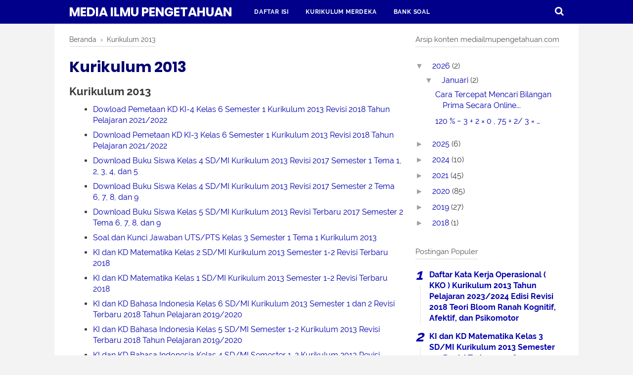

--- FILE ---
content_type: text/html; charset=utf-8
request_url: https://www.google.com/recaptcha/api2/aframe
body_size: 266
content:
<!DOCTYPE HTML><html><head><meta http-equiv="content-type" content="text/html; charset=UTF-8"></head><body><script nonce="Tplvrqnz2KLSTgbqEBClBA">/** Anti-fraud and anti-abuse applications only. See google.com/recaptcha */ try{var clients={'sodar':'https://pagead2.googlesyndication.com/pagead/sodar?'};window.addEventListener("message",function(a){try{if(a.source===window.parent){var b=JSON.parse(a.data);var c=clients[b['id']];if(c){var d=document.createElement('img');d.src=c+b['params']+'&rc='+(localStorage.getItem("rc::a")?sessionStorage.getItem("rc::b"):"");window.document.body.appendChild(d);sessionStorage.setItem("rc::e",parseInt(sessionStorage.getItem("rc::e")||0)+1);localStorage.setItem("rc::h",'1769830909199');}}}catch(b){}});window.parent.postMessage("_grecaptcha_ready", "*");}catch(b){}</script></body></html>

--- FILE ---
content_type: text/javascript; charset=UTF-8
request_url: https://www.mediailmupengetahuan.com/feeds/posts/default/-/Kurikulum%202013?orderby=published&alt=json-in-script&callback=startpost&max-results=999
body_size: 8221
content:
// API callback
startpost({"version":"1.0","encoding":"UTF-8","feed":{"xmlns":"http://www.w3.org/2005/Atom","xmlns$openSearch":"http://a9.com/-/spec/opensearchrss/1.0/","xmlns$blogger":"http://schemas.google.com/blogger/2008","xmlns$georss":"http://www.georss.org/georss","xmlns$gd":"http://schemas.google.com/g/2005","xmlns$thr":"http://purl.org/syndication/thread/1.0","id":{"$t":"tag:blogger.com,1999:blog-7616251195495346799"},"updated":{"$t":"2026-01-29T23:40:10.267+07:00"},"category":[{"term":"Bank Soal"},{"term":"Semester 1"},{"term":"Bahasa Indonesia"},{"term":"Belajar dari Rumah"},{"term":"Matematika"},{"term":"Kelas 10"},{"term":"MA"},{"term":"SMA"},{"term":"SMK"},{"term":"Kelas 6"},{"term":"Download"},{"term":"IPS"},{"term":"Kelas 4"},{"term":"Geografi"},{"term":"Kejar Paket C"},{"term":"PAS"},{"term":"Soal Latihan"},{"term":"Semester 2"},{"term":"Kelas 5"},{"term":"Kelas 3"},{"term":"Kelas 1"},{"term":"Kelas 2"},{"term":"Kurikulum 2013"},{"term":"Pertanyaan di TVRI"},{"term":"Kunci Jawaban"},{"term":"PDF"},{"term":"KD"},{"term":"Kompetensi Dasar"},{"term":"MI"},{"term":"SD"},{"term":"Buku Kurikulum 2013"},{"term":"KI-3 Pengetahuan"},{"term":"KI-4 Keterampilan"},{"term":"PPKn"},{"term":"Buku Sekolah Digital"},{"term":"Kompetensi Inti"},{"term":"Revisi 2018"},{"term":"Singkatan"},{"term":"Buku Guru"},{"term":"Buku Siswa"},{"term":"Pengetahuan Umum"},{"term":"Kepanjangan"},{"term":"Akronim"},{"term":"Kelas 7"},{"term":"Latihan Pemahaman"},{"term":"PMM"},{"term":"Soal Cerita"},{"term":"Kelas 11"},{"term":"Kelas 12"},{"term":"Kelas 8"},{"term":"Kelas 9"},{"term":"Pilkada Serentak 2020"},{"term":"Revisi 2017"},{"term":"SMP"},{"term":"Sulingjar"},{"term":"BSE"},{"term":"Buku Sekolah Elektronik"},{"term":"KI-1 Sikap Spritual"},{"term":"KI-2 Sikap Sosial"},{"term":"KPPS"},{"term":"MTs"},{"term":"Pertanyaan TVRI"},{"term":"Survei Lingkungan Belajar"},{"term":"Arti Kata"},{"term":"BSD"},{"term":"Bank Soal USP SD-MI"},{"term":"Bimbingan dan Konseling"},{"term":"Buku Penunjang Kurikulum 2013"},{"term":"Definisi"},{"term":"IPA"},{"term":"KI-KD"},{"term":"Kata Baku"},{"term":"Layanan Peminatan dan Responsif"},{"term":"Pedoman Umum Ejaan Bahasa Indonesia"},{"term":"Pilbup"},{"term":"Pilgub"},{"term":"Pilwakot"},{"term":"Bangun Datar"},{"term":"Buku KTSP 2006"},{"term":"Buku Pendalaman Materi"},{"term":"Kemenkes"},{"term":"Kurikulum Merdeka"},{"term":"Persegi"},{"term":"Revisi Terbaru"},{"term":"Segi Empat"},{"term":"Administrasi Guru"},{"term":"Aritmatika Sosial"},{"term":"Bertanya Sains"},{"term":"GERMAS"},{"term":"KI"},{"term":"Kemendikbud"},{"term":"Kemensos"},{"term":"Kesehatan"},{"term":"Merdeka Belajar"},{"term":"Pembagian"},{"term":"Pemetaan KD"},{"term":"Perkalian"},{"term":"Pramuka"},{"term":"Rumus Matematika"},{"term":"SBdP"},{"term":"SKU"},{"term":"Siaga"},{"term":"TPS"},{"term":"TTS"},{"term":"Teka Teki Silang"},{"term":"Administrasi Pembelajaran Kelas"},{"term":"Arsip"},{"term":"Belajar di Rumah"},{"term":"Bilangan"},{"term":"Buku Panduan"},{"term":"Cek Bilangan Prima"},{"term":"Cerita Ibu Diva"},{"term":"Diagram Venn"},{"term":"Edukasi Sosial"},{"term":"Formulir"},{"term":"Geometri dan Pengukuran"},{"term":"Glosarium Matematika"},{"term":"Huruf Kapital"},{"term":"KBBI"},{"term":"KKO"},{"term":"KTSP 2006"},{"term":"Kata Kerja Operasional"},{"term":"Keliling"},{"term":"Kode Wilayah"},{"term":"Komik Coronavirus"},{"term":"Koperasi"},{"term":"Literasi"},{"term":"Literasi Baca Tulis"},{"term":"PJOK"},{"term":"PUEBI"},{"term":"Pembelajaran Abad 21"},{"term":"Pemilu"},{"term":"Pendidikan"},{"term":"Pengolahan Data"},{"term":"Perangkat Pembelajaran"},{"term":"Perbandingan dan Skala"},{"term":"Peribahasa"},{"term":"Peribahasa Berawalan Huruf A-Z"},{"term":"Permainan Anak Sekolah"},{"term":"Permainan Tradisional"},{"term":"Permensos"},{"term":"Perpu"},{"term":"Perpustakaan Online"},{"term":"Program Belajar dari Rumah"},{"term":"Prota"},{"term":"Provinsi"},{"term":"Rencana Strategis"},{"term":"Renstra"},{"term":"Soal PTS"},{"term":"Soal TKA Matematika SD\/MI"},{"term":"Soal UTS"},{"term":"Statistika"},{"term":"Sudut"},{"term":"TKA SD\/MI"},{"term":"Tanya Jawab"},{"term":"Tema 1"},{"term":"Tema 5"},{"term":"Teori Bloom"},{"term":"Tips Trik Matematika"},{"term":"Trigonometri"},{"term":"Ujian Satuan Pendidikan"},{"term":"Visi Misi"}],"title":{"type":"text","$t":"Media Ilmu Pengetahuan "},"subtitle":{"type":"html","$t":"Media Pendidikan dan Ilmu Pengetahuan"},"link":[{"rel":"http://schemas.google.com/g/2005#feed","type":"application/atom+xml","href":"https:\/\/www.mediailmupengetahuan.com\/feeds\/posts\/default"},{"rel":"self","type":"application/atom+xml","href":"https:\/\/www.blogger.com\/feeds\/7616251195495346799\/posts\/default\/-\/Kurikulum+2013?alt=json-in-script\u0026max-results=999\u0026orderby=published"},{"rel":"alternate","type":"text/html","href":"https:\/\/www.mediailmupengetahuan.com\/search\/label\/Kurikulum%202013"},{"rel":"hub","href":"http://pubsubhubbub.appspot.com/"}],"author":[{"name":{"$t":"Sinar Online"},"uri":{"$t":"http:\/\/www.blogger.com\/profile\/00075219718686701686"},"email":{"$t":"noreply@blogger.com"},"gd$image":{"rel":"http://schemas.google.com/g/2005#thumbnail","width":"32","height":"32","src":"\/\/blogger.googleusercontent.com\/img\/b\/R29vZ2xl\/AVvXsEhpW4wbN7GQeCiX-nS8cyx8nGMpR5xwlR-ny_7nSI7XSZ7pdkn8_SyXn5ntMnOgSWqxCuow5g5ZulzoLgUNrQzV8fIXjgDC-0yryDu-mxzLh970JqVP_d0ja2PL_7pjQN3aKwYhhyphenhyphenq_JLiI56xBbGIkhYnATJXbX2Ib2_dQcUNcBXx4kQ\/s220\/2.png"}}],"generator":{"version":"7.00","uri":"http://www.blogger.com","$t":"Blogger"},"openSearch$totalResults":{"$t":"19"},"openSearch$startIndex":{"$t":"1"},"openSearch$itemsPerPage":{"$t":"999"},"entry":[{"id":{"$t":"tag:blogger.com,1999:blog-7616251195495346799.post-6755842669140494445"},"published":{"$t":"2021-02-26T22:38:00.000+07:00"},"updated":{"$t":"2021-02-26T22:38:40.132+07:00"},"category":[{"scheme":"http://www.blogger.com/atom/ns#","term":"Administrasi Guru"},{"scheme":"http://www.blogger.com/atom/ns#","term":"Download"},{"scheme":"http://www.blogger.com/atom/ns#","term":"Kelas 6"},{"scheme":"http://www.blogger.com/atom/ns#","term":"KI-4 Keterampilan"},{"scheme":"http://www.blogger.com/atom/ns#","term":"Kurikulum 2013"},{"scheme":"http://www.blogger.com/atom/ns#","term":"Pemetaan KD"},{"scheme":"http://www.blogger.com/atom/ns#","term":"Revisi 2018"},{"scheme":"http://www.blogger.com/atom/ns#","term":"Semester 1"}],"title":{"type":"text","$t":"Dowload Pemetaan KD KI-4 Kelas 6 Semester 1 Kurikulum 2013 Revisi 2018 Tahun Pelajaran 2021\/2022"},"summary":{"type":"text","$t":"Pemetaan KD Kompetensi Inti Keterampilan (KI-4) Kelas 6 Semester 1 Kurikulum 2013_KD yang tercantum pada pemetaan KD KI-4 ini sudah sesuai dengan KD yang tercantum di lampiran Permendikbud nomor 37 Tahun 2018 Tentang Perubahan atas Permendikbud Nomor 24 tahun 2016 tentang kompetensi inti dan kompetensi dasar pelajaran pada kurikulum 2013 pada pendidikan dasar dan pendidikan menengah. Pemetaan KD "},"link":[{"rel":"edit","type":"application/atom+xml","href":"https:\/\/www.blogger.com\/feeds\/7616251195495346799\/posts\/default\/6755842669140494445"},{"rel":"self","type":"application/atom+xml","href":"https:\/\/www.blogger.com\/feeds\/7616251195495346799\/posts\/default\/6755842669140494445"},{"rel":"alternate","type":"text/html","href":"https:\/\/www.mediailmupengetahuan.com\/2019\/12\/dowload-pemetaan-kd-ki-4-kelas-6-semester-1-kurikulum-2013-revisi-terbaru.html","title":"Dowload Pemetaan KD KI-4 Kelas 6 Semester 1 Kurikulum 2013 Revisi 2018 Tahun Pelajaran 2021\/2022"}],"author":[{"name":{"$t":"Sinar Online"},"uri":{"$t":"http:\/\/www.blogger.com\/profile\/00075219718686701686"},"email":{"$t":"noreply@blogger.com"},"gd$image":{"rel":"http://schemas.google.com/g/2005#thumbnail","width":"32","height":"32","src":"\/\/blogger.googleusercontent.com\/img\/b\/R29vZ2xl\/AVvXsEhpW4wbN7GQeCiX-nS8cyx8nGMpR5xwlR-ny_7nSI7XSZ7pdkn8_SyXn5ntMnOgSWqxCuow5g5ZulzoLgUNrQzV8fIXjgDC-0yryDu-mxzLh970JqVP_d0ja2PL_7pjQN3aKwYhhyphenhyphenq_JLiI56xBbGIkhYnATJXbX2Ib2_dQcUNcBXx4kQ\/s220\/2.png"}}],"media$thumbnail":{"xmlns$media":"http://search.yahoo.com/mrss/","url":"https:\/\/blogger.googleusercontent.com\/img\/b\/R29vZ2xl\/AVvXsEh39pOUbH3HTjuOY7f8LF79CQG3gkfQByqjJjLHrND2GFD3HXrBZhuEyL7_2eDDu3tF2cdxPVLUCGpn06mJuaM9-Mao5mZa4nNu7eN9_zPe2G4OFw7XgOYrQdZ8GMNbOvK1Iq5Ya0Vg_uo\/s72-c\/pemetaan-kd-ki-4-pengetahuan-kelas-6-sd-mi-semester-1-kurikulum-2013-revisi-terbaru.jpg","height":"72","width":"72"}},{"id":{"$t":"tag:blogger.com,1999:blog-7616251195495346799.post-7310044605511030056"},"published":{"$t":"2021-02-26T22:34:00.000+07:00"},"updated":{"$t":"2021-02-26T22:34:25.684+07:00"},"category":[{"scheme":"http://www.blogger.com/atom/ns#","term":"Administrasi Guru"},{"scheme":"http://www.blogger.com/atom/ns#","term":"Download"},{"scheme":"http://www.blogger.com/atom/ns#","term":"Kelas 6"},{"scheme":"http://www.blogger.com/atom/ns#","term":"KI-3 Pengetahuan"},{"scheme":"http://www.blogger.com/atom/ns#","term":"Kurikulum 2013"},{"scheme":"http://www.blogger.com/atom/ns#","term":"Pemetaan KD"},{"scheme":"http://www.blogger.com/atom/ns#","term":"Revisi 2018"},{"scheme":"http://www.blogger.com/atom/ns#","term":"Semester 1"}],"title":{"type":"text","$t":"Download Pemetaan KD KI-3 Kelas 6 Semester 1 Kurikulum 2013 Revisi 2018 Tahun Pelajaran 2021\/2022"},"summary":{"type":"text","$t":"Pemetaan KD Kompetensi Inti Pengetahuan (KI-3) Kelas 6 Semester 1 Kurikulum 2013 Revisi 2018 Tahun Pelajaran 2021\/2022_Pemetaan Kompetensi Dasar KI-3 kelas VI kurikulum 2013 semester ganjil ini disusun berdasarkan pemetaan KD yang ada di buku guru kelas 6 SD\/MI kurikulum 2013 semeseter 1 tema 1, 2, 3, 4, dan 5 edisi revisi yang saat ini masih berlaku yakni edisi revisi tahun 2018. Kompetensi "},"link":[{"rel":"edit","type":"application/atom+xml","href":"https:\/\/www.blogger.com\/feeds\/7616251195495346799\/posts\/default\/7310044605511030056"},{"rel":"self","type":"application/atom+xml","href":"https:\/\/www.blogger.com\/feeds\/7616251195495346799\/posts\/default\/7310044605511030056"},{"rel":"alternate","type":"text/html","href":"https:\/\/www.mediailmupengetahuan.com\/2019\/12\/download-pemetaan-kd-ki-3-kelas-6-semester-1-kurikulum-2013-edisi-revisi-terbaru.html","title":"Download Pemetaan KD KI-3 Kelas 6 Semester 1 Kurikulum 2013 Revisi 2018 Tahun Pelajaran 2021\/2022"}],"author":[{"name":{"$t":"Sinar Online"},"uri":{"$t":"http:\/\/www.blogger.com\/profile\/00075219718686701686"},"email":{"$t":"noreply@blogger.com"},"gd$image":{"rel":"http://schemas.google.com/g/2005#thumbnail","width":"32","height":"32","src":"\/\/blogger.googleusercontent.com\/img\/b\/R29vZ2xl\/AVvXsEhpW4wbN7GQeCiX-nS8cyx8nGMpR5xwlR-ny_7nSI7XSZ7pdkn8_SyXn5ntMnOgSWqxCuow5g5ZulzoLgUNrQzV8fIXjgDC-0yryDu-mxzLh970JqVP_d0ja2PL_7pjQN3aKwYhhyphenhyphenq_JLiI56xBbGIkhYnATJXbX2Ib2_dQcUNcBXx4kQ\/s220\/2.png"}}],"media$thumbnail":{"xmlns$media":"http://search.yahoo.com/mrss/","url":"https:\/\/blogger.googleusercontent.com\/img\/b\/R29vZ2xl\/AVvXsEhqOA7N367uMrExPesSgdTyiwdvN5zYcFiaDtQovJm_ZcmZrUsivMr6wHuATSsaqWtjS60rXi8Jz8jVdS4n2nKMuVRolfwrzg5lS88t81Eqxe0728b4q5Eyl_EleF-OJGJlTbAwCfJtV_U\/s72-c\/pemetaan-kd-ki-3-pengetahuan-kelas-6-sd-mi-semester-1-kurikulum-2013-revisi-terbaru.jpg","height":"72","width":"72"}},{"id":{"$t":"tag:blogger.com,1999:blog-7616251195495346799.post-190753111401554226"},"published":{"$t":"2020-10-28T09:12:00.000+07:00"},"updated":{"$t":"2020-10-28T09:12:39.517+07:00"},"category":[{"scheme":"http://www.blogger.com/atom/ns#","term":"Buku Kurikulum 2013"},{"scheme":"http://www.blogger.com/atom/ns#","term":"Buku Siswa"},{"scheme":"http://www.blogger.com/atom/ns#","term":"Download"},{"scheme":"http://www.blogger.com/atom/ns#","term":"Kelas 4"},{"scheme":"http://www.blogger.com/atom/ns#","term":"Kurikulum 2013"},{"scheme":"http://www.blogger.com/atom/ns#","term":"MI"},{"scheme":"http://www.blogger.com/atom/ns#","term":"PDF"},{"scheme":"http://www.blogger.com/atom/ns#","term":"Revisi 2017"},{"scheme":"http://www.blogger.com/atom/ns#","term":"SD"}],"title":{"type":"text","$t":"Download Buku Siswa Kelas 4 SD\/MI Kurikulum 2013 Revisi 2017 Semester 1 Tema 1, 2, 3, 4, dan 5"},"summary":{"type":"text","$t":"Buku Siswa Tematik Terpadu Kurikulum 2013 Revisi 2017 Kelas 4 SD\/MI Semester 1 Tema 1, 2, 3, 4, dan 5_Buku kurtilas kelas IV SD\/MI dicetak pertama pada tahun 2013 dan telah mengalami 3 kali revisi. Adapun revisi pertama yaitu pada cetakan ke-2 tahun 2014, revisi ke-2 pada cetakan ke-3 tahun 2016, dan revisi ke-3 pada cetakan ke-4 tahun 2017 (Edisi Revisi).\u0026nbsp;\n\nBuku Siswa K13 Kela 4 Semester I "},"link":[{"rel":"edit","type":"application/atom+xml","href":"https:\/\/www.blogger.com\/feeds\/7616251195495346799\/posts\/default\/190753111401554226"},{"rel":"self","type":"application/atom+xml","href":"https:\/\/www.blogger.com\/feeds\/7616251195495346799\/posts\/default\/190753111401554226"},{"rel":"alternate","type":"text/html","href":"https:\/\/www.mediailmupengetahuan.com\/2019\/07\/download-buku-siswa-kelas-4-sd-mi-kurikulum-2013-revisi-2017-tema-1-2-3-4-5-semester-1.html","title":"Download Buku Siswa Kelas 4 SD\/MI Kurikulum 2013 Revisi 2017 Semester 1 Tema 1, 2, 3, 4, dan 5"}],"author":[{"name":{"$t":"Sinar Online"},"uri":{"$t":"http:\/\/www.blogger.com\/profile\/00075219718686701686"},"email":{"$t":"noreply@blogger.com"},"gd$image":{"rel":"http://schemas.google.com/g/2005#thumbnail","width":"32","height":"32","src":"\/\/blogger.googleusercontent.com\/img\/b\/R29vZ2xl\/AVvXsEhpW4wbN7GQeCiX-nS8cyx8nGMpR5xwlR-ny_7nSI7XSZ7pdkn8_SyXn5ntMnOgSWqxCuow5g5ZulzoLgUNrQzV8fIXjgDC-0yryDu-mxzLh970JqVP_d0ja2PL_7pjQN3aKwYhhyphenhyphenq_JLiI56xBbGIkhYnATJXbX2Ib2_dQcUNcBXx4kQ\/s220\/2.png"}}],"media$thumbnail":{"xmlns$media":"http://search.yahoo.com/mrss/","url":"https:\/\/blogger.googleusercontent.com\/img\/b\/R29vZ2xl\/AVvXsEhvCLtntUC49_EcSOGfNuXBrQcon9T-CA93tUstdwvztcf9N0RXeAg4UB4Sg9mu_o9oupmmuacfWjlV1Ggtyw1ViCK-3dlDqKMTfqXaigVN2R6xtVJySvm08StxrQy-JjXXj1EHa20QcN2B\/s72-c\/buku-siswa-kelas-4-sd-mi-kurikulum-2013-revisi-2017-semester-1-tema-1-indahnya-kebersamaan.jpg","height":"72","width":"72"}},{"id":{"$t":"tag:blogger.com,1999:blog-7616251195495346799.post-2459995716439177952"},"published":{"$t":"2020-10-28T08:47:00.000+07:00"},"updated":{"$t":"2020-10-28T08:47:29.047+07:00"},"category":[{"scheme":"http://www.blogger.com/atom/ns#","term":"Buku Kurikulum 2013"},{"scheme":"http://www.blogger.com/atom/ns#","term":"Buku Sekolah Digital"},{"scheme":"http://www.blogger.com/atom/ns#","term":"Buku Siswa"},{"scheme":"http://www.blogger.com/atom/ns#","term":"Download"},{"scheme":"http://www.blogger.com/atom/ns#","term":"Kelas 4"},{"scheme":"http://www.blogger.com/atom/ns#","term":"Kurikulum 2013"},{"scheme":"http://www.blogger.com/atom/ns#","term":"Revisi 2017"},{"scheme":"http://www.blogger.com/atom/ns#","term":"Semester 2"}],"title":{"type":"text","$t":"Download Buku Siswa Kelas 4 SD\/MI Kurikulum 2013 Revisi 2017 Semester 2 Tema 6, 7, 8, dan 9"},"summary":{"type":"text","$t":"Buku Siswa Tematik Terpadu Kurikulum 2013 Revisi 2017 Kelas 4 SD\/MI Semester 2\/Genap Tema 6 (Cita-Citaku), Tema 7 (Indahnya Keragaman di Negeriku), Tema 8 (Daerah Tempat Tinggalku), dan Tema 9 (Kayanya Negeriku)_Buku kurtilas kelas IV SD\/MI dicetak pertama pada tahun 2013 (ISBN 978-602-282-114-4) dan telah mengalami 3 kali revisi. Adapun revisi pertama yaitu pada cetakan ke-2 tahun 2014(Edisi "},"link":[{"rel":"edit","type":"application/atom+xml","href":"https:\/\/www.blogger.com\/feeds\/7616251195495346799\/posts\/default\/2459995716439177952"},{"rel":"self","type":"application/atom+xml","href":"https:\/\/www.blogger.com\/feeds\/7616251195495346799\/posts\/default\/2459995716439177952"},{"rel":"alternate","type":"text/html","href":"https:\/\/www.mediailmupengetahuan.com\/2019\/12\/download-buku-siswa-kelas-4-sd-mi-kurikulum-2013-revisi-2017-semester-2-tema-6-7-8-9.html","title":"Download Buku Siswa Kelas 4 SD\/MI Kurikulum 2013 Revisi 2017 Semester 2 Tema 6, 7, 8, dan 9"}],"author":[{"name":{"$t":"Sinar Online"},"uri":{"$t":"http:\/\/www.blogger.com\/profile\/00075219718686701686"},"email":{"$t":"noreply@blogger.com"},"gd$image":{"rel":"http://schemas.google.com/g/2005#thumbnail","width":"32","height":"32","src":"\/\/blogger.googleusercontent.com\/img\/b\/R29vZ2xl\/AVvXsEhpW4wbN7GQeCiX-nS8cyx8nGMpR5xwlR-ny_7nSI7XSZ7pdkn8_SyXn5ntMnOgSWqxCuow5g5ZulzoLgUNrQzV8fIXjgDC-0yryDu-mxzLh970JqVP_d0ja2PL_7pjQN3aKwYhhyphenhyphenq_JLiI56xBbGIkhYnATJXbX2Ib2_dQcUNcBXx4kQ\/s220\/2.png"}}],"media$thumbnail":{"xmlns$media":"http://search.yahoo.com/mrss/","url":"https:\/\/blogger.googleusercontent.com\/img\/b\/R29vZ2xl\/AVvXsEghydDsvzzXlEz47NyJe3WLn6btwruyJIYyHqzK81IRU13cxmHWKoGXBOf8zz-sahGTIWfCdwwFc_Nkl11DeyP7S9VMDQaDxO3IRWAG82zbaa4tmCMEeAyQ9lA-ICznUbNrAqrBMkyPKbw\/s72-c\/buku-siswa-sd-mi-kurikulum-2013-revisi-2017-kelas-4-semester-2-tema-6-cita-citaku.jpg","height":"72","width":"72"}},{"id":{"$t":"tag:blogger.com,1999:blog-7616251195495346799.post-6038495789686850488"},"published":{"$t":"2020-10-28T08:19:00.000+07:00"},"updated":{"$t":"2020-10-28T08:19:25.699+07:00"},"category":[{"scheme":"http://www.blogger.com/atom/ns#","term":"Buku Kurikulum 2013"},{"scheme":"http://www.blogger.com/atom/ns#","term":"Buku Sekolah Digital"},{"scheme":"http://www.blogger.com/atom/ns#","term":"Buku Siswa"},{"scheme":"http://www.blogger.com/atom/ns#","term":"Download"},{"scheme":"http://www.blogger.com/atom/ns#","term":"Kelas 5"},{"scheme":"http://www.blogger.com/atom/ns#","term":"Kurikulum 2013"},{"scheme":"http://www.blogger.com/atom/ns#","term":"Revisi 2017"},{"scheme":"http://www.blogger.com/atom/ns#","term":"Revisi Terbaru"},{"scheme":"http://www.blogger.com/atom/ns#","term":"Semester 2"}],"title":{"type":"text","$t":"Download Buku Siswa Kelas 5 SD\/MI Kurikulum 2013 Revisi Terbaru 2017 Semester 2 Tema 6, 7, 8, dan 9 "},"summary":{"type":"text","$t":"Buku Siswa Kelas 5 SD\/MI Semester 2 Kurikulum 2013 Revisi 2017 merupakan Buku Edisi Terbaru yang masih digunakan di tahun pelajaran ini_Buku Siswa merupakan buku panduan sekaligus buku aktivitas yang akan memudahkan para siswa terlibat aktif dalam pembelajaran. Buku Siswa ini dilengkapi dengan penjelasan lebih rinci tentang isi dan cara penggunaannya.\n\n\nDaftar link untuk mengunduh buku siswa "},"link":[{"rel":"edit","type":"application/atom+xml","href":"https:\/\/www.blogger.com\/feeds\/7616251195495346799\/posts\/default\/6038495789686850488"},{"rel":"self","type":"application/atom+xml","href":"https:\/\/www.blogger.com\/feeds\/7616251195495346799\/posts\/default\/6038495789686850488"},{"rel":"alternate","type":"text/html","href":"https:\/\/www.mediailmupengetahuan.com\/2019\/12\/download-buku-siswa-kelas-5-sd-mi-kurikulum-terbaru-2017-semester-2-tema-6-7-8-9.html","title":"Download Buku Siswa Kelas 5 SD\/MI Kurikulum 2013 Revisi Terbaru 2017 Semester 2 Tema 6, 7, 8, dan 9 "}],"author":[{"name":{"$t":"Sinar Online"},"uri":{"$t":"http:\/\/www.blogger.com\/profile\/00075219718686701686"},"email":{"$t":"noreply@blogger.com"},"gd$image":{"rel":"http://schemas.google.com/g/2005#thumbnail","width":"32","height":"32","src":"\/\/blogger.googleusercontent.com\/img\/b\/R29vZ2xl\/AVvXsEhpW4wbN7GQeCiX-nS8cyx8nGMpR5xwlR-ny_7nSI7XSZ7pdkn8_SyXn5ntMnOgSWqxCuow5g5ZulzoLgUNrQzV8fIXjgDC-0yryDu-mxzLh970JqVP_d0ja2PL_7pjQN3aKwYhhyphenhyphenq_JLiI56xBbGIkhYnATJXbX2Ib2_dQcUNcBXx4kQ\/s220\/2.png"}}],"media$thumbnail":{"xmlns$media":"http://search.yahoo.com/mrss/","url":"https:\/\/blogger.googleusercontent.com\/img\/b\/R29vZ2xl\/AVvXsEh9KexvQE76VRVH_zM3HfIqQNwRxxPiB5jpG30LqE4zF1FJHOLJr3KGFcsEx8vei2XqQmkrM25_Xw3ANpYYv8q4vIiG6r0AuJAcrqvmubmrXXVGx5oFX2PW9tWjFcff4FVhtRvYbTaTBO0\/s72-c\/buku-siswa-sd-mi-kurikulum-2013-revisi-terbaru-2017-kelas-5-semester-2-tema-6-7-8-9.jpg","height":"72","width":"72"}},{"id":{"$t":"tag:blogger.com,1999:blog-7616251195495346799.post-7049912154562016206"},"published":{"$t":"2020-10-06T03:28:00.003+07:00"},"updated":{"$t":"2020-10-06T03:48:03.095+07:00"},"category":[{"scheme":"http://www.blogger.com/atom/ns#","term":"Bahasa Indonesia"},{"scheme":"http://www.blogger.com/atom/ns#","term":"Bank Soal"},{"scheme":"http://www.blogger.com/atom/ns#","term":"Kelas 3"},{"scheme":"http://www.blogger.com/atom/ns#","term":"Kunci Jawaban"},{"scheme":"http://www.blogger.com/atom/ns#","term":"Kurikulum 2013"},{"scheme":"http://www.blogger.com/atom/ns#","term":"Matematika"},{"scheme":"http://www.blogger.com/atom/ns#","term":"PJOK"},{"scheme":"http://www.blogger.com/atom/ns#","term":"PPKn"},{"scheme":"http://www.blogger.com/atom/ns#","term":"Revisi 2018"},{"scheme":"http://www.blogger.com/atom/ns#","term":"SBdP"},{"scheme":"http://www.blogger.com/atom/ns#","term":"Semester 1"},{"scheme":"http://www.blogger.com/atom/ns#","term":"Soal PTS"},{"scheme":"http://www.blogger.com/atom/ns#","term":"Soal UTS"},{"scheme":"http://www.blogger.com/atom/ns#","term":"Tema 1"}],"title":{"type":"text","$t":"Soal dan Kunci Jawaban UTS\/PTS Kelas 3 Semester 1 Tema 1 Kurikulum 2013 "},"summary":{"type":"text","$t":"Soal dan Kunci Jawaban UTS\/PTS Kelas 3 Semester 1\u0026nbsp; Kurikulum 2013 Revisi 2018 Tema 1 Pertumbuhan dan Perkembangan Makhluk Hidup Subtema 1 Ciri-Ciri Makhluk Hidup, Subtema 2 Pertumbuhan dan Perkembangan Manusia, Subtema 3 Pertumbuhan Hewan, Subtema 4 Pertumbuhan dan Perkembangan Tumbuhan; Muatan Pelajaran PPKn, Bahasa Indonesia, Matematika, SBdP, dan PJOK; Solal Bentuk Pilihan Ganda, Isian, "},"link":[{"rel":"edit","type":"application/atom+xml","href":"https:\/\/www.blogger.com\/feeds\/7616251195495346799\/posts\/default\/7049912154562016206"},{"rel":"self","type":"application/atom+xml","href":"https:\/\/www.blogger.com\/feeds\/7616251195495346799\/posts\/default\/7049912154562016206"},{"rel":"alternate","type":"text/html","href":"https:\/\/www.mediailmupengetahuan.com\/2020\/10\/soal-dan-kunci-jawaban-uts-pts-kelas-3-semester-1-tema-1-kurikulum-2013.html","title":"Soal dan Kunci Jawaban UTS\/PTS Kelas 3 Semester 1 Tema 1 Kurikulum 2013 "}],"author":[{"name":{"$t":"Sinar Online"},"uri":{"$t":"http:\/\/www.blogger.com\/profile\/00075219718686701686"},"email":{"$t":"noreply@blogger.com"},"gd$image":{"rel":"http://schemas.google.com/g/2005#thumbnail","width":"32","height":"32","src":"\/\/blogger.googleusercontent.com\/img\/b\/R29vZ2xl\/AVvXsEhpW4wbN7GQeCiX-nS8cyx8nGMpR5xwlR-ny_7nSI7XSZ7pdkn8_SyXn5ntMnOgSWqxCuow5g5ZulzoLgUNrQzV8fIXjgDC-0yryDu-mxzLh970JqVP_d0ja2PL_7pjQN3aKwYhhyphenhyphenq_JLiI56xBbGIkhYnATJXbX2Ib2_dQcUNcBXx4kQ\/s220\/2.png"}}],"media$thumbnail":{"xmlns$media":"http://search.yahoo.com/mrss/","url":"https:\/\/blogger.googleusercontent.com\/img\/b\/R29vZ2xl\/AVvXsEh36fSIFddJsjusPD01L7-S3Y3EXdWMDKtWQ3s0ehx0Ia4WuruQL4oE9CkcCvC7_4n2p64526p46panedOQBEGRhD3VxwGYAfiMg4mkcJKGR2Q7fIiy91uwwfJ9RY5BU6lW_l_3Gq7IHfU\/s72-c\/soal-dan-kunci-jawaban-uts-pts-kelas-3-semester-1-tema-1-kurikulum-2013.jpg","height":"72","width":"72"}},{"id":{"$t":"tag:blogger.com,1999:blog-7616251195495346799.post-4537452078701378981"},"published":{"$t":"2019-12-28T00:56:00.001+07:00"},"updated":{"$t":"2020-10-06T03:59:56.295+07:00"},"category":[{"scheme":"http://www.blogger.com/atom/ns#","term":"KD"},{"scheme":"http://www.blogger.com/atom/ns#","term":"Kelas 2"},{"scheme":"http://www.blogger.com/atom/ns#","term":"KI-3 Pengetahuan"},{"scheme":"http://www.blogger.com/atom/ns#","term":"KI-4 Keterampilan"},{"scheme":"http://www.blogger.com/atom/ns#","term":"Kompetensi Dasar"},{"scheme":"http://www.blogger.com/atom/ns#","term":"Kompetensi Inti"},{"scheme":"http://www.blogger.com/atom/ns#","term":"Kurikulum 2013"},{"scheme":"http://www.blogger.com/atom/ns#","term":"Matematika"},{"scheme":"http://www.blogger.com/atom/ns#","term":"Semester 1"},{"scheme":"http://www.blogger.com/atom/ns#","term":"Semester 2"}],"title":{"type":"text","$t":"KI dan KD Matematika Kelas 2 SD\/MI Kurikulum 2013 Semester 1-2 Revisi Terbaru 2018"},"summary":{"type":"text","$t":"KD KI-3 dan KI-4 Matematika Kelas 2 Kurikulum 2013_Kompetensi Inti (KI) dan Kompetensi Dasar (KD) Matematika SD\/MI Kelas II (Dua) Semester 1 dan 2 Berdasarkan Lampiran Permendikbud Nomor 37 Tahun 2018 Tentang Perubahan atas Permendikbud Nomor 24 Tahun 2016 Tentang Kompetensi Inti dan Kompetensi Dasar Pelajaran pada Kurikulum 2013 pada Pendidikan Dasar dan Pendidikan Menengah.\n\nTujuan kurikulum "},"link":[{"rel":"edit","type":"application/atom+xml","href":"https:\/\/www.blogger.com\/feeds\/7616251195495346799\/posts\/default\/4537452078701378981"},{"rel":"self","type":"application/atom+xml","href":"https:\/\/www.blogger.com\/feeds\/7616251195495346799\/posts\/default\/4537452078701378981"},{"rel":"alternate","type":"text/html","href":"https:\/\/www.mediailmupengetahuan.com\/2019\/12\/ki-dan-kd-matematika-kelas-2-sd-mi-kurikulum-2013-semester-1-2.html","title":"KI dan KD Matematika Kelas 2 SD\/MI Kurikulum 2013 Semester 1-2 Revisi Terbaru 2018"}],"author":[{"name":{"$t":"Sinar Online"},"uri":{"$t":"http:\/\/www.blogger.com\/profile\/00075219718686701686"},"email":{"$t":"noreply@blogger.com"},"gd$image":{"rel":"http://schemas.google.com/g/2005#thumbnail","width":"32","height":"32","src":"\/\/blogger.googleusercontent.com\/img\/b\/R29vZ2xl\/AVvXsEhpW4wbN7GQeCiX-nS8cyx8nGMpR5xwlR-ny_7nSI7XSZ7pdkn8_SyXn5ntMnOgSWqxCuow5g5ZulzoLgUNrQzV8fIXjgDC-0yryDu-mxzLh970JqVP_d0ja2PL_7pjQN3aKwYhhyphenhyphenq_JLiI56xBbGIkhYnATJXbX2Ib2_dQcUNcBXx4kQ\/s220\/2.png"}}],"media$thumbnail":{"xmlns$media":"http://search.yahoo.com/mrss/","url":"https:\/\/blogger.googleusercontent.com\/img\/b\/R29vZ2xl\/AVvXsEhSR0ZsG_2zL3uxuxDxh3vFuuGPLQPFjKF2tdBkG-SiIBsP1TjtTq6FhLOcQ2KHx1jQ5lq6i7Ehub8SGwtoSh-SFqCkLOspNlElh12rb2wa2SUfSc4qtpFMyoZa8ngU5OnQAGqIbdm7dBk\/s72-c\/kd-ki-3-4-matematika-kelas-2-sd-mi-kurikulum-2013-semester-1-2.jpg","height":"72","width":"72"}},{"id":{"$t":"tag:blogger.com,1999:blog-7616251195495346799.post-1304013065524982682"},"published":{"$t":"2019-12-28T00:30:00.001+07:00"},"updated":{"$t":"2020-10-06T04:00:37.537+07:00"},"category":[{"scheme":"http://www.blogger.com/atom/ns#","term":"KD"},{"scheme":"http://www.blogger.com/atom/ns#","term":"Kelas 1"},{"scheme":"http://www.blogger.com/atom/ns#","term":"KI-3 Pengetahuan"},{"scheme":"http://www.blogger.com/atom/ns#","term":"KI-4 Keterampilan"},{"scheme":"http://www.blogger.com/atom/ns#","term":"Kompetensi Dasar"},{"scheme":"http://www.blogger.com/atom/ns#","term":"Kompetensi Inti"},{"scheme":"http://www.blogger.com/atom/ns#","term":"Kurikulum 2013"},{"scheme":"http://www.blogger.com/atom/ns#","term":"Matematika"},{"scheme":"http://www.blogger.com/atom/ns#","term":"Semester 1"},{"scheme":"http://www.blogger.com/atom/ns#","term":"Semester 2"}],"title":{"type":"text","$t":"KI dan KD Matematika Kelas 1 SD\/MI Kurikulum 2013 Semester 1-2 Revisi Terbaru 2018"},"summary":{"type":"text","$t":"KD KI-3 dan KI-4 Matematika Kelas 1 Kurikulum 2013_Kompetensi Inti (KI) dan Kompetensi Dasar (KD) Matematika SD\/MI Kelas I (Satu) Semester 1 dan 2 Berdasarkan Lampiran Permendikbud Nomor 37 Tahun 2018 Tentang Perubahan atas Permendikbud Nomor 24 Tahun 2016 Tentang Kompetensi Inti dan Kompetensi Dasar Pelajaran pada Kurikulum 2013 pada Pendidikan Dasar dan Pendidikan Menengah.\n\nTujuan kurikulum "},"link":[{"rel":"edit","type":"application/atom+xml","href":"https:\/\/www.blogger.com\/feeds\/7616251195495346799\/posts\/default\/1304013065524982682"},{"rel":"self","type":"application/atom+xml","href":"https:\/\/www.blogger.com\/feeds\/7616251195495346799\/posts\/default\/1304013065524982682"},{"rel":"alternate","type":"text/html","href":"https:\/\/www.mediailmupengetahuan.com\/2019\/12\/ki-dan-kd-matematika-kelas-1-sd-mi-kurikulum-2013-semester-1-2.html","title":"KI dan KD Matematika Kelas 1 SD\/MI Kurikulum 2013 Semester 1-2 Revisi Terbaru 2018"}],"author":[{"name":{"$t":"Sinar Online"},"uri":{"$t":"http:\/\/www.blogger.com\/profile\/00075219718686701686"},"email":{"$t":"noreply@blogger.com"},"gd$image":{"rel":"http://schemas.google.com/g/2005#thumbnail","width":"32","height":"32","src":"\/\/blogger.googleusercontent.com\/img\/b\/R29vZ2xl\/AVvXsEhpW4wbN7GQeCiX-nS8cyx8nGMpR5xwlR-ny_7nSI7XSZ7pdkn8_SyXn5ntMnOgSWqxCuow5g5ZulzoLgUNrQzV8fIXjgDC-0yryDu-mxzLh970JqVP_d0ja2PL_7pjQN3aKwYhhyphenhyphenq_JLiI56xBbGIkhYnATJXbX2Ib2_dQcUNcBXx4kQ\/s220\/2.png"}}],"media$thumbnail":{"xmlns$media":"http://search.yahoo.com/mrss/","url":"https:\/\/blogger.googleusercontent.com\/img\/b\/R29vZ2xl\/AVvXsEgQLnaRGtCCjfZziWbWaIKf0Gsmc-PD5-J-_alwgm7AznEVyN7a2rE2gtBWDZ_mlNjqVg0rYRxvFZF4xC_cj5a3DC90GpEwt3SpEnxyXLRjASDtcxg4qs-GeDnrzg0rRN_CRHNvG5FaqTg\/s72-c\/kd-ki-3-4-matematika-kelas-1-sd-mi-kurikulum-2013-semester-1-2.jpg","height":"72","width":"72"}},{"id":{"$t":"tag:blogger.com,1999:blog-7616251195495346799.post-1776396882578250017"},"published":{"$t":"2019-12-25T19:47:00.000+07:00"},"updated":{"$t":"2019-12-28T02:22:45.838+07:00"},"category":[{"scheme":"http://www.blogger.com/atom/ns#","term":"KD"},{"scheme":"http://www.blogger.com/atom/ns#","term":"Kelas 6"},{"scheme":"http://www.blogger.com/atom/ns#","term":"KI"},{"scheme":"http://www.blogger.com/atom/ns#","term":"Kompetensi Dasar"},{"scheme":"http://www.blogger.com/atom/ns#","term":"Kompetensi Inti"},{"scheme":"http://www.blogger.com/atom/ns#","term":"Kurikulum 2013"}],"title":{"type":"text","$t":"KI dan KD Bahasa Indonesia Kelas 6 SD\/MI Kurikulum 2013 Semester 1 dan 2 Revisi Terbaru 2018 Tahun Pelajaran 2019\/2020"},"summary":{"type":"text","$t":"KI dan KD Bahasa Indonesia Kelas 6 SD\/MI Kurikulum 2013 Semester 1 dan 2 (Kompetensi Inti Pengetahuan dan Keterampilan) Berdasarkan Lampiran Permendikbud Nomor 37 Tahun 2018 Tentang Perubahan atas Permendikbud Nomor 24 Tahun 2016 Tentang Kompetensi Inti dan Kompetensi Dasar Pelajaran pada Kurikulum 2013 pada Pendidikan Dasar dan Pendidikan Menengah.\n\nI. KI-3 Pengetahuan dan KD Bahasa Indonesia "},"link":[{"rel":"edit","type":"application/atom+xml","href":"https:\/\/www.blogger.com\/feeds\/7616251195495346799\/posts\/default\/1776396882578250017"},{"rel":"self","type":"application/atom+xml","href":"https:\/\/www.blogger.com\/feeds\/7616251195495346799\/posts\/default\/1776396882578250017"},{"rel":"alternate","type":"text/html","href":"https:\/\/www.mediailmupengetahuan.com\/2019\/12\/ki-dan-kd-bahasa-indonesia-kelas-6-sd-mi-kurikulum-2013-semester-1-2-revisi-terbaru.html","title":"KI dan KD Bahasa Indonesia Kelas 6 SD\/MI Kurikulum 2013 Semester 1 dan 2 Revisi Terbaru 2018 Tahun Pelajaran 2019\/2020"}],"author":[{"name":{"$t":"Sinar Online"},"uri":{"$t":"http:\/\/www.blogger.com\/profile\/00075219718686701686"},"email":{"$t":"noreply@blogger.com"},"gd$image":{"rel":"http://schemas.google.com/g/2005#thumbnail","width":"32","height":"32","src":"\/\/blogger.googleusercontent.com\/img\/b\/R29vZ2xl\/AVvXsEhpW4wbN7GQeCiX-nS8cyx8nGMpR5xwlR-ny_7nSI7XSZ7pdkn8_SyXn5ntMnOgSWqxCuow5g5ZulzoLgUNrQzV8fIXjgDC-0yryDu-mxzLh970JqVP_d0ja2PL_7pjQN3aKwYhhyphenhyphenq_JLiI56xBbGIkhYnATJXbX2Ib2_dQcUNcBXx4kQ\/s220\/2.png"}}],"media$thumbnail":{"xmlns$media":"http://search.yahoo.com/mrss/","url":"https:\/\/blogger.googleusercontent.com\/img\/b\/R29vZ2xl\/AVvXsEjdTYxdJzgfkS_P7aBiCNVLB0f1I6DKFKKG86ERdsEjRX6ev2kK9va7hl9qMbdeyLdHOMK8DN-7dc0DkP4rMJfpL8IGQxuXiiifqtAdphHTswijZvteskBYHKwK3IjfydzGmRgVRv-z0CY\/s72-c\/kd-ki-3-pengetahuan-bahasa-indonesia-kelas-6-kurikulum-2013-semester-1-2.jpg","height":"72","width":"72"}},{"id":{"$t":"tag:blogger.com,1999:blog-7616251195495346799.post-471659738107663789"},"published":{"$t":"2019-12-25T19:38:00.002+07:00"},"updated":{"$t":"2019-12-28T02:22:57.925+07:00"},"category":[{"scheme":"http://www.blogger.com/atom/ns#","term":"Bahasa Indonesia"},{"scheme":"http://www.blogger.com/atom/ns#","term":"KD"},{"scheme":"http://www.blogger.com/atom/ns#","term":"Kelas 5"},{"scheme":"http://www.blogger.com/atom/ns#","term":"KI-3 Pengetahuan"},{"scheme":"http://www.blogger.com/atom/ns#","term":"KI-4 Keterampilan"},{"scheme":"http://www.blogger.com/atom/ns#","term":"Kompetensi Dasar"},{"scheme":"http://www.blogger.com/atom/ns#","term":"Kompetensi Inti"},{"scheme":"http://www.blogger.com/atom/ns#","term":"Kurikulum 2013"},{"scheme":"http://www.blogger.com/atom/ns#","term":"Semester 1"},{"scheme":"http://www.blogger.com/atom/ns#","term":"Semester 2"}],"title":{"type":"text","$t":"KI dan KD Bahasa Indonesia Kelas 5 SD\/MI Semester 1-2 Kurikulum 2013 Revisi Terbaru 2018 Tahun Pelajaran 2019\/2020"},"summary":{"type":"text","$t":"KD KI-3 dan KI-4 Bahasa Indonesia Kelas 5 Kurikulum 2013_Kompetensi Inti (KI) dan Kompetensi Dasar (KD) Bahasa Indonesia SD\/MI Kelas 5 Semester 1 dan 2 Berdasarkan Lampiran Permendikbud Nomor 37 Tahun 2018 Tentang Perubahan atas Permendikbud Nomor 24 Tahun 2016 Tentang Kompetensi Inti dan Kompetensi Dasar Pelajaran pada Kurikulum 2013 pada Pendidikan Dasar dan Pendidikan Menengah.\n\nTujuan "},"link":[{"rel":"edit","type":"application/atom+xml","href":"https:\/\/www.blogger.com\/feeds\/7616251195495346799\/posts\/default\/471659738107663789"},{"rel":"self","type":"application/atom+xml","href":"https:\/\/www.blogger.com\/feeds\/7616251195495346799\/posts\/default\/471659738107663789"},{"rel":"alternate","type":"text/html","href":"https:\/\/www.mediailmupengetahuan.com\/2019\/12\/ki-dan-kd-bahasa-indonesia-kelas-5-sd-mi-semester-1-2-kurikulum-2013.html","title":"KI dan KD Bahasa Indonesia Kelas 5 SD\/MI Semester 1-2 Kurikulum 2013 Revisi Terbaru 2018 Tahun Pelajaran 2019\/2020"}],"author":[{"name":{"$t":"Sinar Online"},"uri":{"$t":"http:\/\/www.blogger.com\/profile\/00075219718686701686"},"email":{"$t":"noreply@blogger.com"},"gd$image":{"rel":"http://schemas.google.com/g/2005#thumbnail","width":"32","height":"32","src":"\/\/blogger.googleusercontent.com\/img\/b\/R29vZ2xl\/AVvXsEhpW4wbN7GQeCiX-nS8cyx8nGMpR5xwlR-ny_7nSI7XSZ7pdkn8_SyXn5ntMnOgSWqxCuow5g5ZulzoLgUNrQzV8fIXjgDC-0yryDu-mxzLh970JqVP_d0ja2PL_7pjQN3aKwYhhyphenhyphenq_JLiI56xBbGIkhYnATJXbX2Ib2_dQcUNcBXx4kQ\/s220\/2.png"}}],"media$thumbnail":{"xmlns$media":"http://search.yahoo.com/mrss/","url":"https:\/\/blogger.googleusercontent.com\/img\/b\/R29vZ2xl\/AVvXsEgxsE00IsS1G1ZK-hMx4p1YeirpLTpJyN8wfG2JaglZ7n-iDiousUi6XXujQfAjdGd3kq9qYaVr7W1ewnnOkONWOHfYczxmboLxfx-bWeFSEhgRggWfU7gSfEwcuvlOPiZZQintU9e4Suk\/s72-c\/kd-ki-3-4-bahasa-indonesia-kelas-5-sd-mi-kurikulum-2013-semester-1-2.jpg","height":"72","width":"72"}},{"id":{"$t":"tag:blogger.com,1999:blog-7616251195495346799.post-5295050000489563347"},"published":{"$t":"2019-12-25T14:56:00.001+07:00"},"updated":{"$t":"2020-10-06T03:56:07.541+07:00"},"category":[{"scheme":"http://www.blogger.com/atom/ns#","term":"Bahasa Indonesia"},{"scheme":"http://www.blogger.com/atom/ns#","term":"KD"},{"scheme":"http://www.blogger.com/atom/ns#","term":"Kelas 4"},{"scheme":"http://www.blogger.com/atom/ns#","term":"KI-3 Pengetahuan"},{"scheme":"http://www.blogger.com/atom/ns#","term":"KI-4 Keterampilan"},{"scheme":"http://www.blogger.com/atom/ns#","term":"Kompetensi Dasar"},{"scheme":"http://www.blogger.com/atom/ns#","term":"Kompetensi Inti"},{"scheme":"http://www.blogger.com/atom/ns#","term":"Kurikulum 2013"},{"scheme":"http://www.blogger.com/atom/ns#","term":"Semester 1"},{"scheme":"http://www.blogger.com/atom/ns#","term":"Semester 2"}],"title":{"type":"text","$t":"KI dan KD Bahasa Indonesia Kelas 4 SD\/MI Semester 1-2 Kurikulum 2013 Revisi Terbaru 2018"},"summary":{"type":"text","$t":"KD KI-3 dan KI-4 Bahasa Indonesia Kelas 4 Kurikulum 2013_Kompetensi Inti (KI) dan Kompetensi Dasar (KD) Bahasa Indonesia SD\/MI Kelas 4 Semester 1 dan 2 Berdasarkan Lampiran Permendikbud Nomor 37 Tahun 2018 Tentang Perubahan atas Permendikbud Nomor 24 Tahun 2016 Tentang Kompetensi Inti dan Kompetensi Dasar Pelajaran pada Kurikulum 2013 pada Pendidikan Dasar dan Pendidikan Menengah.\n\nTujuan "},"link":[{"rel":"edit","type":"application/atom+xml","href":"https:\/\/www.blogger.com\/feeds\/7616251195495346799\/posts\/default\/5295050000489563347"},{"rel":"self","type":"application/atom+xml","href":"https:\/\/www.blogger.com\/feeds\/7616251195495346799\/posts\/default\/5295050000489563347"},{"rel":"alternate","type":"text/html","href":"https:\/\/www.mediailmupengetahuan.com\/2019\/12\/ki-dan-kd-bahasa-indonesia-kelas-4-sd-mi-semester-1-2-kurikulum-2013.html","title":"KI dan KD Bahasa Indonesia Kelas 4 SD\/MI Semester 1-2 Kurikulum 2013 Revisi Terbaru 2018"}],"author":[{"name":{"$t":"Sinar Online"},"uri":{"$t":"http:\/\/www.blogger.com\/profile\/00075219718686701686"},"email":{"$t":"noreply@blogger.com"},"gd$image":{"rel":"http://schemas.google.com/g/2005#thumbnail","width":"32","height":"32","src":"\/\/blogger.googleusercontent.com\/img\/b\/R29vZ2xl\/AVvXsEhpW4wbN7GQeCiX-nS8cyx8nGMpR5xwlR-ny_7nSI7XSZ7pdkn8_SyXn5ntMnOgSWqxCuow5g5ZulzoLgUNrQzV8fIXjgDC-0yryDu-mxzLh970JqVP_d0ja2PL_7pjQN3aKwYhhyphenhyphenq_JLiI56xBbGIkhYnATJXbX2Ib2_dQcUNcBXx4kQ\/s220\/2.png"}}],"media$thumbnail":{"xmlns$media":"http://search.yahoo.com/mrss/","url":"https:\/\/blogger.googleusercontent.com\/img\/b\/R29vZ2xl\/AVvXsEjJ86LZhoSb4QtfM1b41imM4K8zutp28an7U7h8CsfGdhJThQkrXqfwvBdDLsrWvco6I67XNqNUNhXbrDUB6XdX5shE6E2TvyI6UlGISzbCPF2OkPXrFyLnJqBNj54PZNNDsix7zIms0mU\/s72-c\/kd-ki-3-4-bahasa-indonesia-kelas-4-sd-mi-kurikulum-2013-semester-1-2.jpg","height":"72","width":"72"}},{"id":{"$t":"tag:blogger.com,1999:blog-7616251195495346799.post-5107767673219321254"},"published":{"$t":"2019-12-25T14:41:00.000+07:00"},"updated":{"$t":"2019-12-28T02:23:24.443+07:00"},"category":[{"scheme":"http://www.blogger.com/atom/ns#","term":"Bahasa Indonesia"},{"scheme":"http://www.blogger.com/atom/ns#","term":"KD"},{"scheme":"http://www.blogger.com/atom/ns#","term":"Kelas 3"},{"scheme":"http://www.blogger.com/atom/ns#","term":"KI-3 Pengetahuan"},{"scheme":"http://www.blogger.com/atom/ns#","term":"KI-4 Keterampilan"},{"scheme":"http://www.blogger.com/atom/ns#","term":"Kompetensi Dasar"},{"scheme":"http://www.blogger.com/atom/ns#","term":"Kompetensi Inti"},{"scheme":"http://www.blogger.com/atom/ns#","term":"Kurikulum 2013"},{"scheme":"http://www.blogger.com/atom/ns#","term":"Semester 1"},{"scheme":"http://www.blogger.com/atom/ns#","term":"Semester 2"}],"title":{"type":"text","$t":"KI dan KD Bahasa Indonesia SD\/MI Kelas 3 Semester 1-2 Kurikulum 2013 Revisi Terbaru 2018 Tahun Pelajaran 2019\/2020"},"summary":{"type":"text","$t":"KD KI-3 dan KI-4 Bahasa Indonesia Kelas 3 Kurikulum 2013_Kompetensi Inti (KI) dan Kompetensi Dasar (KD) Bahasa Indonesia SD\/MI Kelas 3 Semester 1 dan 2 Berdasarkan Lampiran Permendikbud Nomor 37 Tahun 2018 Tentang Perubahan atas Permendikbud Nomor 24 Tahun 2016 Tentang Kompetensi Inti dan Kompetensi Dasar Pelajaran pada Kurikulum 2013 pada Pendidikan Dasar dan Pendidikan Menengah.\n\n\n\nI. KI-3 dan "},"link":[{"rel":"edit","type":"application/atom+xml","href":"https:\/\/www.blogger.com\/feeds\/7616251195495346799\/posts\/default\/5107767673219321254"},{"rel":"self","type":"application/atom+xml","href":"https:\/\/www.blogger.com\/feeds\/7616251195495346799\/posts\/default\/5107767673219321254"},{"rel":"alternate","type":"text/html","href":"https:\/\/www.mediailmupengetahuan.com\/2019\/12\/ki-dan-kd-bahasa-indonesia-sd-mi-kelas-3-semester-1-2-kurikulum-2013.html","title":"KI dan KD Bahasa Indonesia SD\/MI Kelas 3 Semester 1-2 Kurikulum 2013 Revisi Terbaru 2018 Tahun Pelajaran 2019\/2020"}],"author":[{"name":{"$t":"Sinar Online"},"uri":{"$t":"http:\/\/www.blogger.com\/profile\/00075219718686701686"},"email":{"$t":"noreply@blogger.com"},"gd$image":{"rel":"http://schemas.google.com/g/2005#thumbnail","width":"32","height":"32","src":"\/\/blogger.googleusercontent.com\/img\/b\/R29vZ2xl\/AVvXsEhpW4wbN7GQeCiX-nS8cyx8nGMpR5xwlR-ny_7nSI7XSZ7pdkn8_SyXn5ntMnOgSWqxCuow5g5ZulzoLgUNrQzV8fIXjgDC-0yryDu-mxzLh970JqVP_d0ja2PL_7pjQN3aKwYhhyphenhyphenq_JLiI56xBbGIkhYnATJXbX2Ib2_dQcUNcBXx4kQ\/s220\/2.png"}}],"media$thumbnail":{"xmlns$media":"http://search.yahoo.com/mrss/","url":"https:\/\/blogger.googleusercontent.com\/img\/b\/R29vZ2xl\/AVvXsEiumefp38yNAf64ZNHELWyhnT0VcKcUR8jRrbEVzxxTvUTA-Oj9PGbtK_X3pm9nCzEBtR8pMLv2LwQ2GjOwgbCgNA_vQcuqzCPoUZBu1uXgeffn4gqEff8-vxpaMx4M0hbtB6005TdRvVo\/s72-c\/kd-ki-3-4-bahasa-indonesia-kelas-3-sd-mi-kurikulum-2013-semester-1-2.jpg","height":"72","width":"72"}},{"id":{"$t":"tag:blogger.com,1999:blog-7616251195495346799.post-7407398956706281977"},"published":{"$t":"2019-12-25T12:02:00.001+07:00"},"updated":{"$t":"2019-12-28T02:23:38.000+07:00"},"category":[{"scheme":"http://www.blogger.com/atom/ns#","term":"Bahasa Indonesia"},{"scheme":"http://www.blogger.com/atom/ns#","term":"KD"},{"scheme":"http://www.blogger.com/atom/ns#","term":"Kelas 2"},{"scheme":"http://www.blogger.com/atom/ns#","term":"KI-3 Pengetahuan"},{"scheme":"http://www.blogger.com/atom/ns#","term":"KI-4 Keterampilan"},{"scheme":"http://www.blogger.com/atom/ns#","term":"Kompetensi Dasar"},{"scheme":"http://www.blogger.com/atom/ns#","term":"Kompetensi Inti"},{"scheme":"http://www.blogger.com/atom/ns#","term":"Kurikulum 2013"},{"scheme":"http://www.blogger.com/atom/ns#","term":"Semester 1"},{"scheme":"http://www.blogger.com/atom/ns#","term":"Semester 2"}],"title":{"type":"text","$t":"KI dan KD Bahasa Indonesia Kelas 2 SD\/MI Kurikulum 2013 Semester 1-2 Revisi Terbaru 2018 Tahun Pelajaran 2019\/2020"},"summary":{"type":"text","$t":"KD KI-3 dan KI-4 Bahasa Indonesia Kelas 2 Kurikulum 2013_Kompetensi Inti (KI) dan Kompetensi Dasar (KD) Bahasa Indonesia SD\/MI Kelas 2 Semester 1 dan 2 Berdasarkan Lampiran Permendikbud Nomor 37 Tahun 2018 Tentang Perubahan atas Permendikbud Nomor 24 Tahun 2016 Tentang Kompetensi Inti dan Kompetensi Dasar Pelajaran pada Kurikulum 2013 pada Pendidikan Dasar dan Pendidikan Menengah.\n\n\n\nI. KI-3 dan "},"link":[{"rel":"edit","type":"application/atom+xml","href":"https:\/\/www.blogger.com\/feeds\/7616251195495346799\/posts\/default\/7407398956706281977"},{"rel":"self","type":"application/atom+xml","href":"https:\/\/www.blogger.com\/feeds\/7616251195495346799\/posts\/default\/7407398956706281977"},{"rel":"alternate","type":"text/html","href":"https:\/\/www.mediailmupengetahuan.com\/2019\/12\/ki-dan-kd-bahasa-indonesia-kelas-2-sd-mi-kurikulum-2013-semester-1-2.html","title":"KI dan KD Bahasa Indonesia Kelas 2 SD\/MI Kurikulum 2013 Semester 1-2 Revisi Terbaru 2018 Tahun Pelajaran 2019\/2020"}],"author":[{"name":{"$t":"Sinar Online"},"uri":{"$t":"http:\/\/www.blogger.com\/profile\/00075219718686701686"},"email":{"$t":"noreply@blogger.com"},"gd$image":{"rel":"http://schemas.google.com/g/2005#thumbnail","width":"32","height":"32","src":"\/\/blogger.googleusercontent.com\/img\/b\/R29vZ2xl\/AVvXsEhpW4wbN7GQeCiX-nS8cyx8nGMpR5xwlR-ny_7nSI7XSZ7pdkn8_SyXn5ntMnOgSWqxCuow5g5ZulzoLgUNrQzV8fIXjgDC-0yryDu-mxzLh970JqVP_d0ja2PL_7pjQN3aKwYhhyphenhyphenq_JLiI56xBbGIkhYnATJXbX2Ib2_dQcUNcBXx4kQ\/s220\/2.png"}}],"media$thumbnail":{"xmlns$media":"http://search.yahoo.com/mrss/","url":"https:\/\/blogger.googleusercontent.com\/img\/b\/R29vZ2xl\/AVvXsEhwuCwDrUI_F1BMI_46wTTdNGCZw4bZB-pTWSQath3OqDHUcMNMh2wftoAuZXMIIw1Rgd_Q8yAV94zDWuqKfpqQZDH7KpAU766ODPO63UDQpEGoR1pnCnssfC6Z76R-fJbS3F7K_TSM8-0\/s72-c\/kd-ki-3-4-bahasa-indonesia-kelas-2-sd-mi-kurikulum-2013-semester-1-2.jpg","height":"72","width":"72"}},{"id":{"$t":"tag:blogger.com,1999:blog-7616251195495346799.post-2417177835090880259"},"published":{"$t":"2019-12-24T23:48:00.000+07:00"},"updated":{"$t":"2019-12-28T02:23:52.471+07:00"},"category":[{"scheme":"http://www.blogger.com/atom/ns#","term":"Bahasa Indonesia"},{"scheme":"http://www.blogger.com/atom/ns#","term":"KD"},{"scheme":"http://www.blogger.com/atom/ns#","term":"Kelas 1"},{"scheme":"http://www.blogger.com/atom/ns#","term":"KI-3 Pengetahuan"},{"scheme":"http://www.blogger.com/atom/ns#","term":"KI-4 Keterampilan"},{"scheme":"http://www.blogger.com/atom/ns#","term":"Kompetensi Dasar"},{"scheme":"http://www.blogger.com/atom/ns#","term":"Kompetensi Inti"},{"scheme":"http://www.blogger.com/atom/ns#","term":"Kurikulum 2013"},{"scheme":"http://www.blogger.com/atom/ns#","term":"Semester 1"},{"scheme":"http://www.blogger.com/atom/ns#","term":"Semester 2"}],"title":{"type":"text","$t":"KI dan KD Bahasa Indonesia Kelas 1 SD\/MI Kurikulum 2013 Semester 1-2 Revisi Terbaru 2018 Tahun Pelajaran 2019\/2020"},"summary":{"type":"text","$t":"KD KI-3 dan KI-4 Bahasa Indonesia Kelas 1 Semester 1-2 Kurikulum 2013_Kompetensi Inti (KI) dan Kompetensi Dasar (KD) Bahasa Indonesia SD\/MI Kelas 1 Semester 1 dan 2 Berdasarkan Lampiran Permendikbud Nomor 37 Tahun 2018 Tentang Perubahan atas Permendikbud Nomor 24 Tahun 2016 Tentang Kompetensi Inti dan Kompetensi Dasar Pelajaran pada Kurikulum 2013 pada Pendidikan Dasar dan Pendidikan Menengah. "},"link":[{"rel":"edit","type":"application/atom+xml","href":"https:\/\/www.blogger.com\/feeds\/7616251195495346799\/posts\/default\/2417177835090880259"},{"rel":"self","type":"application/atom+xml","href":"https:\/\/www.blogger.com\/feeds\/7616251195495346799\/posts\/default\/2417177835090880259"},{"rel":"alternate","type":"text/html","href":"https:\/\/www.mediailmupengetahuan.com\/2019\/12\/ki-dan-kd-bahasa-indonesia-kelas-1-sd-mi-kurikulum-2013-semester-1-2.html","title":"KI dan KD Bahasa Indonesia Kelas 1 SD\/MI Kurikulum 2013 Semester 1-2 Revisi Terbaru 2018 Tahun Pelajaran 2019\/2020"}],"author":[{"name":{"$t":"Sinar Online"},"uri":{"$t":"http:\/\/www.blogger.com\/profile\/00075219718686701686"},"email":{"$t":"noreply@blogger.com"},"gd$image":{"rel":"http://schemas.google.com/g/2005#thumbnail","width":"32","height":"32","src":"\/\/blogger.googleusercontent.com\/img\/b\/R29vZ2xl\/AVvXsEhpW4wbN7GQeCiX-nS8cyx8nGMpR5xwlR-ny_7nSI7XSZ7pdkn8_SyXn5ntMnOgSWqxCuow5g5ZulzoLgUNrQzV8fIXjgDC-0yryDu-mxzLh970JqVP_d0ja2PL_7pjQN3aKwYhhyphenhyphenq_JLiI56xBbGIkhYnATJXbX2Ib2_dQcUNcBXx4kQ\/s220\/2.png"}}],"media$thumbnail":{"xmlns$media":"http://search.yahoo.com/mrss/","url":"https:\/\/blogger.googleusercontent.com\/img\/b\/R29vZ2xl\/AVvXsEgCbdsEigMv0lLBhuXq6P4o_0LLeRCcQBD9pN6zL3ALehpPoXUF0tjG_AU5b6rnEpuonrHb9I3I8zcN2Cm-TcmBJrJFHU3C4EquITr06bXVTiGdkFWRGwnida3AKH78w6mGR9tm2Py9p6o\/s72-c\/kd-ki-3-4-bahasa-indonesia-kelas-1-sd-mi-kurikulum-2013-semester-1-2.jpg","height":"72","width":"72"}},{"id":{"$t":"tag:blogger.com,1999:blog-7616251195495346799.post-2010306926886542678"},"published":{"$t":"2019-12-11T00:11:00.000+07:00"},"updated":{"$t":"2019-12-28T02:24:52.796+07:00"},"category":[{"scheme":"http://www.blogger.com/atom/ns#","term":"KD"},{"scheme":"http://www.blogger.com/atom/ns#","term":"Kelas 2"},{"scheme":"http://www.blogger.com/atom/ns#","term":"KI-1 Sikap Spritual"},{"scheme":"http://www.blogger.com/atom/ns#","term":"KI-2 Sikap Sosial"},{"scheme":"http://www.blogger.com/atom/ns#","term":"KI-3 Pengetahuan"},{"scheme":"http://www.blogger.com/atom/ns#","term":"KI-4 Keterampilan"},{"scheme":"http://www.blogger.com/atom/ns#","term":"Kompetensi Dasar"},{"scheme":"http://www.blogger.com/atom/ns#","term":"Kompetensi Inti"},{"scheme":"http://www.blogger.com/atom/ns#","term":"Kurikulum 2013"},{"scheme":"http://www.blogger.com/atom/ns#","term":"PPKn"},{"scheme":"http://www.blogger.com/atom/ns#","term":"Semester 1"},{"scheme":"http://www.blogger.com/atom/ns#","term":"Semester 2"}],"title":{"type":"text","$t":"KI dan KD PPKn SD\/MI Kelas 2 Semester 1-2 Kurikulum 2013 Revisi Terbaru 2018 Tahun Pelajaran 2019\/2020"},"summary":{"type":"text","$t":"KD PPKn KI-1-2-3-4 Kelas 2 Kurikulum 2013_ Kompetensi Inti (KI) dan Kompetensi Dasar (KD) Pendidikan Pancasila dan Kewarganegaraan (PPKn) SD\/MI Kelas 2 Semester 1 dan 2 Berdasarkan Lampiran Permendikbud Nomor 37 Tahun 2018 Tentang Perubahan atas Permendikbud Nomor 24 Tahun 2016 Tentang Kompetensi Inti dan Kompetensi Dasar Pelajaran pada Kurikulum 2013 pada Pendidikan Dasar dan Pendidikan Menengah"},"link":[{"rel":"edit","type":"application/atom+xml","href":"https:\/\/www.blogger.com\/feeds\/7616251195495346799\/posts\/default\/2010306926886542678"},{"rel":"self","type":"application/atom+xml","href":"https:\/\/www.blogger.com\/feeds\/7616251195495346799\/posts\/default\/2010306926886542678"},{"rel":"alternate","type":"text/html","href":"https:\/\/www.mediailmupengetahuan.com\/2019\/12\/ki-dan-kd-ppkn-sd-mi-kelas-2-semester-1-2-kurikulum-2013.html","title":"KI dan KD PPKn SD\/MI Kelas 2 Semester 1-2 Kurikulum 2013 Revisi Terbaru 2018 Tahun Pelajaran 2019\/2020"}],"author":[{"name":{"$t":"Sinar Online"},"uri":{"$t":"http:\/\/www.blogger.com\/profile\/00075219718686701686"},"email":{"$t":"noreply@blogger.com"},"gd$image":{"rel":"http://schemas.google.com/g/2005#thumbnail","width":"32","height":"32","src":"\/\/blogger.googleusercontent.com\/img\/b\/R29vZ2xl\/AVvXsEhpW4wbN7GQeCiX-nS8cyx8nGMpR5xwlR-ny_7nSI7XSZ7pdkn8_SyXn5ntMnOgSWqxCuow5g5ZulzoLgUNrQzV8fIXjgDC-0yryDu-mxzLh970JqVP_d0ja2PL_7pjQN3aKwYhhyphenhyphenq_JLiI56xBbGIkhYnATJXbX2Ib2_dQcUNcBXx4kQ\/s220\/2.png"}}],"media$thumbnail":{"xmlns$media":"http://search.yahoo.com/mrss/","url":"https:\/\/blogger.googleusercontent.com\/img\/b\/R29vZ2xl\/AVvXsEg0dIUX1t4Gzz9FEAj1h6UBeu-efUyzuEbCSNu-H_Elg_-b5Vx4xU7HuXbdpGYmrMlir2jgNtaK1aTdfzj0Et1vfeAZJLmaF4tBz_xBxPehIHdwA3skylE8yejVCZz7AzgozOY_Cuo_UBI\/s72-c\/ki-kd-ppkn-kelas-2-semester-1-2-sd-mi-kurikulum-2013.jpg","height":"72","width":"72"}},{"id":{"$t":"tag:blogger.com,1999:blog-7616251195495346799.post-5813414060151212363"},"published":{"$t":"2019-12-10T22:32:00.001+07:00"},"updated":{"$t":"2019-12-28T02:08:18.571+07:00"},"category":[{"scheme":"http://www.blogger.com/atom/ns#","term":"KD"},{"scheme":"http://www.blogger.com/atom/ns#","term":"Kelas 1"},{"scheme":"http://www.blogger.com/atom/ns#","term":"KI-1 Sikap Spritual"},{"scheme":"http://www.blogger.com/atom/ns#","term":"KI-2 Sikap Sosial"},{"scheme":"http://www.blogger.com/atom/ns#","term":"KI-3 Pengetahuan"},{"scheme":"http://www.blogger.com/atom/ns#","term":"KI-4 Keterampilan"},{"scheme":"http://www.blogger.com/atom/ns#","term":"Kompetensi Dasar"},{"scheme":"http://www.blogger.com/atom/ns#","term":"Kompetensi Inti"},{"scheme":"http://www.blogger.com/atom/ns#","term":"Kurikulum 2013"},{"scheme":"http://www.blogger.com/atom/ns#","term":"PPKn"},{"scheme":"http://www.blogger.com/atom/ns#","term":"Semester 1"},{"scheme":"http://www.blogger.com/atom/ns#","term":"Semester 2"}],"title":{"type":"text","$t":"KI dan KD PPKn SD\/MI Kelas 1 Semester 1-2 Kurikulum 2013 Revisi Terbaru 2018"},"summary":{"type":"text","$t":"Kompetensi Inti (KI) dan Kompetensi Dasar (KD) Pendidikan Pancasila dan Kewarganegaraan (PPKn) SD\/MI Kelas 1 Semester 1 dan 2 Berdasarkan Lampiran Permendikbud Nomor 37 Tahun 2018 Tentang Perubahan atas Permendikbud Nomor 24 Tahun 2016 Tentang Kompetensi Inti dan Kompetensi Dasar Pelajaran pada Kurikulum 2013 pada Pendidikan Dasar dan Pendidikan Menengah.\n\n\n\n\n\nI. KI-1 dan KD PPKn Kelas 1\n\nA. "},"link":[{"rel":"edit","type":"application/atom+xml","href":"https:\/\/www.blogger.com\/feeds\/7616251195495346799\/posts\/default\/5813414060151212363"},{"rel":"self","type":"application/atom+xml","href":"https:\/\/www.blogger.com\/feeds\/7616251195495346799\/posts\/default\/5813414060151212363"},{"rel":"alternate","type":"text/html","href":"https:\/\/www.mediailmupengetahuan.com\/2019\/12\/ki-dan-kd-ppkn-sd-mi-kelas-1-semester-1-2-kurikulum-2013.html","title":"KI dan KD PPKn SD\/MI Kelas 1 Semester 1-2 Kurikulum 2013 Revisi Terbaru 2018"}],"author":[{"name":{"$t":"Sinar Online"},"uri":{"$t":"http:\/\/www.blogger.com\/profile\/00075219718686701686"},"email":{"$t":"noreply@blogger.com"},"gd$image":{"rel":"http://schemas.google.com/g/2005#thumbnail","width":"32","height":"32","src":"\/\/blogger.googleusercontent.com\/img\/b\/R29vZ2xl\/AVvXsEhpW4wbN7GQeCiX-nS8cyx8nGMpR5xwlR-ny_7nSI7XSZ7pdkn8_SyXn5ntMnOgSWqxCuow5g5ZulzoLgUNrQzV8fIXjgDC-0yryDu-mxzLh970JqVP_d0ja2PL_7pjQN3aKwYhhyphenhyphenq_JLiI56xBbGIkhYnATJXbX2Ib2_dQcUNcBXx4kQ\/s220\/2.png"}}],"media$thumbnail":{"xmlns$media":"http://search.yahoo.com/mrss/","url":"https:\/\/blogger.googleusercontent.com\/img\/b\/R29vZ2xl\/AVvXsEi7Cl463f36Tcw8YlXfOO2jpC80KyL-FEFSQA3tDc3tRsdiw5rEBMdHYnGjNp8-pBNzVLInE5P73h0Y-CpMj1Ev8OS3RKb6eyvnq02OO59MQekODUqMO1YkeEPGTPSVDgcQVRbBJpCJPSQ\/s72-c\/ki-kd-ppkn-kelas-1-semester-1-2-sd-mi-kurikulum-2013.jpg","height":"72","width":"72"}},{"id":{"$t":"tag:blogger.com,1999:blog-7616251195495346799.post-9148488231212273023"},"published":{"$t":"2019-12-04T00:38:00.000+07:00"},"updated":{"$t":"2019-12-28T02:11:00.645+07:00"},"category":[{"scheme":"http://www.blogger.com/atom/ns#","term":"KD"},{"scheme":"http://www.blogger.com/atom/ns#","term":"Kelas 6"},{"scheme":"http://www.blogger.com/atom/ns#","term":"KI"},{"scheme":"http://www.blogger.com/atom/ns#","term":"Kompetensi Dasar"},{"scheme":"http://www.blogger.com/atom/ns#","term":"Kompetensi Inti"},{"scheme":"http://www.blogger.com/atom/ns#","term":"Kurikulum 2013"},{"scheme":"http://www.blogger.com/atom/ns#","term":"PPKn"},{"scheme":"http://www.blogger.com/atom/ns#","term":"Semester 1"},{"scheme":"http://www.blogger.com/atom/ns#","term":"Semester 2"}],"title":{"type":"text","$t":"KI dan KD PPKn Kelas 6 SD\/MI Kurikulum 2013 Semester 1 dan 2 Revisi Terbaru 2018"},"summary":{"type":"text","$t":"Kompetensi Inti\/KI dan Kompetensi Dasar\/KD PPKn Kelas 6 SD\/MI Kurikulum 2013 Semester 1 dan 2 (KI dan KD Sikap Spritual, Sikap Sosial, Pengetahuan, dan Keterampilan) Berdasarkan Lampiran Permendikbud Nomor 37 Tahun 2018 Tentang Perubahan atas Permendikbud Nomor 24 Tahun 2016 Tentang Kompetensi Inti dan Kompetensi Dasar Pelajaran pada Kurikulum 2013 pada Pendidikan Dasar dan Pendidikan Menengah.\n\n"},"link":[{"rel":"edit","type":"application/atom+xml","href":"https:\/\/www.blogger.com\/feeds\/7616251195495346799\/posts\/default\/9148488231212273023"},{"rel":"self","type":"application/atom+xml","href":"https:\/\/www.blogger.com\/feeds\/7616251195495346799\/posts\/default\/9148488231212273023"},{"rel":"alternate","type":"text/html","href":"https:\/\/www.mediailmupengetahuan.com\/2019\/12\/ki-dan-kd-ppkn-kelas-6-sd-mi-kurikulum-2013-revisi-terbaru.html","title":"KI dan KD PPKn Kelas 6 SD\/MI Kurikulum 2013 Semester 1 dan 2 Revisi Terbaru 2018"}],"author":[{"name":{"$t":"Sinar Online"},"uri":{"$t":"http:\/\/www.blogger.com\/profile\/00075219718686701686"},"email":{"$t":"noreply@blogger.com"},"gd$image":{"rel":"http://schemas.google.com/g/2005#thumbnail","width":"32","height":"32","src":"\/\/blogger.googleusercontent.com\/img\/b\/R29vZ2xl\/AVvXsEhpW4wbN7GQeCiX-nS8cyx8nGMpR5xwlR-ny_7nSI7XSZ7pdkn8_SyXn5ntMnOgSWqxCuow5g5ZulzoLgUNrQzV8fIXjgDC-0yryDu-mxzLh970JqVP_d0ja2PL_7pjQN3aKwYhhyphenhyphenq_JLiI56xBbGIkhYnATJXbX2Ib2_dQcUNcBXx4kQ\/s220\/2.png"}}],"media$thumbnail":{"xmlns$media":"http://search.yahoo.com/mrss/","url":"https:\/\/blogger.googleusercontent.com\/img\/b\/R29vZ2xl\/AVvXsEjmxEFtxgK3uWTV3oel1R3P1BU6mdlUEw_mUhJj5CpCRP7_alDUKWPAAzykr5PdzLZcaO8YmqlORIT4U1cTRCzbp9iPKy1xJra0eVbJLRN64fXX-DCk9OyJayfVq6AcqTyQ8D08nfD4UK4\/s72-c\/ki-1-sikap-spiritual-kd-ppkn-sd-mi-kelas-6-kurikulum-2013-semester-1-2.jpg","height":"72","width":"72"}},{"id":{"$t":"tag:blogger.com,1999:blog-7616251195495346799.post-9199668181999079042"},"published":{"$t":"2019-09-14T13:33:00.002+07:00"},"updated":{"$t":"2019-09-14T13:33:52.086+07:00"},"category":[{"scheme":"http://www.blogger.com/atom/ns#","term":"Administrasi Pembelajaran Kelas"},{"scheme":"http://www.blogger.com/atom/ns#","term":"Download"},{"scheme":"http://www.blogger.com/atom/ns#","term":"Kelas 4"},{"scheme":"http://www.blogger.com/atom/ns#","term":"Kurikulum 2013"},{"scheme":"http://www.blogger.com/atom/ns#","term":"Perangkat Pembelajaran"},{"scheme":"http://www.blogger.com/atom/ns#","term":"Prota"}],"title":{"type":"text","$t":"Program Tahunan SD Kelas 4 Kurikulum 2013 Revisi 2017 untuk Tahun Pelajaran 2019\/2020"},"summary":{"type":"text","$t":"Program Tahunan (PROTA) SD\/MI Kelas 4 Kurikulum 2013 Revisi 2017_Bagi Bapak\/Ibu guru kelas 4 kurikulum 2013 yang pada tahun pelajaran 2019\/2020 ini belum memiliki Prota Kelas 4 Kurikulum 2013 terbaru, di bawah ini merupakan contoh Prota K13 Kelas Empat yang sudah sesuai dengan tema dan subtema yang ada pada buku kurikulum 2013 edisi revisi terbaru 2017 tahun pelajaran 2019\/2020.\n\n\nBapak\/Ibu, buku"},"link":[{"rel":"edit","type":"application/atom+xml","href":"https:\/\/www.blogger.com\/feeds\/7616251195495346799\/posts\/default\/9199668181999079042"},{"rel":"self","type":"application/atom+xml","href":"https:\/\/www.blogger.com\/feeds\/7616251195495346799\/posts\/default\/9199668181999079042"},{"rel":"alternate","type":"text/html","href":"https:\/\/www.mediailmupengetahuan.com\/2019\/09\/program-tahunan-sd-kelas-4-kurikulum-2013-revisi-terbaru.html","title":"Program Tahunan SD Kelas 4 Kurikulum 2013 Revisi 2017 untuk Tahun Pelajaran 2019\/2020"}],"author":[{"name":{"$t":"Sinar Online"},"uri":{"$t":"http:\/\/www.blogger.com\/profile\/00075219718686701686"},"email":{"$t":"noreply@blogger.com"},"gd$image":{"rel":"http://schemas.google.com/g/2005#thumbnail","width":"32","height":"32","src":"\/\/blogger.googleusercontent.com\/img\/b\/R29vZ2xl\/AVvXsEhpW4wbN7GQeCiX-nS8cyx8nGMpR5xwlR-ny_7nSI7XSZ7pdkn8_SyXn5ntMnOgSWqxCuow5g5ZulzoLgUNrQzV8fIXjgDC-0yryDu-mxzLh970JqVP_d0ja2PL_7pjQN3aKwYhhyphenhyphenq_JLiI56xBbGIkhYnATJXbX2Ib2_dQcUNcBXx4kQ\/s220\/2.png"}}],"media$thumbnail":{"xmlns$media":"http://search.yahoo.com/mrss/","url":"https:\/\/blogger.googleusercontent.com\/img\/b\/R29vZ2xl\/AVvXsEgn4RuL2jU-Dx6K2fpmJjG1_lMv31fJ_dc0Yw0aUtlMU-sRyhWyD-K5RUANf7qGZ-mVrWL8ZBzq-eY7UygUlOhChYTVKgtwlqg0SiUT0ZjBsPlmpPr8ZpzFOXB4QLbgi6WJB_Kc-6LWPQF_\/s72-c\/program-tahunan-prota-kelas-4-kurikulum-2013.jpg","height":"72","width":"72"}},{"id":{"$t":"tag:blogger.com,1999:blog-7616251195495346799.post-2563877734555750386"},"published":{"$t":"2018-12-06T14:22:00.003+07:00"},"updated":{"$t":"2023-08-08T00:32:01.289+07:00"},"category":[{"scheme":"http://www.blogger.com/atom/ns#","term":"Download"},{"scheme":"http://www.blogger.com/atom/ns#","term":"Kata Kerja Operasional"},{"scheme":"http://www.blogger.com/atom/ns#","term":"KKO"},{"scheme":"http://www.blogger.com/atom/ns#","term":"Kurikulum 2013"},{"scheme":"http://www.blogger.com/atom/ns#","term":"Pendidikan"},{"scheme":"http://www.blogger.com/atom/ns#","term":"Revisi 2018"},{"scheme":"http://www.blogger.com/atom/ns#","term":"Teori Bloom"}],"title":{"type":"text","$t":"Daftar Kata Kerja Operasional ( KKO ) Kurikulum 2013 Tahun Pelajaran 2023\/2024 Edisi Revisi 2018 Teori Bloom Ranah Kognitif, Afektif, dan Psikomotor"},"summary":{"type":"text","$t":"Kata Kerja Operasional ( KKO ) Kurikulum 2013\u0026nbsp;Tahun Pelajaran 2021\/2022 Edisi Revisi 2018 Teori Bloom Ranah Kognitif\/Pengetahuan ( C1-C2-C3-C4-C5-C6 Kurikulum 2013), Afektif\/Sikap ( A1-A2-A3-A4-A5), dan Psikomotor\/Keterampilan (P1-P2-P3-P4-P5)_KKO sangat penting untuk diperhatikan dan diterapkan oleh guru, misalnya dalam menyusun tujuan pembelajaran yang tercantum pada RPP. Oleh karena itu, "},"link":[{"rel":"edit","type":"application/atom+xml","href":"https:\/\/www.blogger.com\/feeds\/7616251195495346799\/posts\/default\/2563877734555750386"},{"rel":"self","type":"application/atom+xml","href":"https:\/\/www.blogger.com\/feeds\/7616251195495346799\/posts\/default\/2563877734555750386"},{"rel":"alternate","type":"text/html","href":"https:\/\/www.mediailmupengetahuan.com\/2018\/12\/daftar-kata-kerja-operasional-kko-kurikulum-2013-revisi-terbaru-teori-bloom-ranah-kognitif-afektif-psikomotor.html","title":"Daftar Kata Kerja Operasional ( KKO ) Kurikulum 2013 Tahun Pelajaran 2023\/2024 Edisi Revisi 2018 Teori Bloom Ranah Kognitif, Afektif, dan Psikomotor"}],"author":[{"name":{"$t":"Sinar Online"},"uri":{"$t":"http:\/\/www.blogger.com\/profile\/00075219718686701686"},"email":{"$t":"noreply@blogger.com"},"gd$image":{"rel":"http://schemas.google.com/g/2005#thumbnail","width":"32","height":"32","src":"\/\/blogger.googleusercontent.com\/img\/b\/R29vZ2xl\/AVvXsEhpW4wbN7GQeCiX-nS8cyx8nGMpR5xwlR-ny_7nSI7XSZ7pdkn8_SyXn5ntMnOgSWqxCuow5g5ZulzoLgUNrQzV8fIXjgDC-0yryDu-mxzLh970JqVP_d0ja2PL_7pjQN3aKwYhhyphenhyphenq_JLiI56xBbGIkhYnATJXbX2Ib2_dQcUNcBXx4kQ\/s220\/2.png"}}],"media$thumbnail":{"xmlns$media":"http://search.yahoo.com/mrss/","url":"https:\/\/blogger.googleusercontent.com\/img\/b\/R29vZ2xl\/AVvXsEj84333UcI-UudTL_MeTYuugcZy3zs85BqsT4teqStIwClQR0Ks2ZxePrrlT_DK5KC5ScYVl_e5lbOOY7SJOsApg2NBQOZWwEVmtarZBZnLhIHZVriGO5Zc8D_Zjhrs-mMfgOhPR29KTyHp\/s72-c\/kko-ranah-kognitif-c1-2-3-4-5-6-kurikulum-2013-revisi-terbaru-teori-bloom.jpg","height":"72","width":"72"}}]}});

--- FILE ---
content_type: application/javascript; charset=utf-8
request_url: https://cdn.jsdelivr.net/gh/D-dig/js@gh-pages/sitemap3.js
body_size: 220
content:

var numposts = 100;
var standardstyling = true;

/*  programmer and maker of this code is belong to founder of http://www.ardilas.com
    rawgit url (https://cdn.rawgit.com/D-dig/js/gh-pages/sitemap3.js)
*/

function startpost(json){
  for (var i = 0; i < numposts; i++){
    var entry = json.feed.entry[i];
    var posttitle = entry.title.$t;
    var posturl;
    
    if (i == json.feed.entry.length) break;
    
    for (var k = 0; k < entry.link.length; k++){
      if (entry.link[k].rel == 'alternate'){
        posturl = entry.link[k].href;break;
      }
    }
        
    posttitle = posttitle.link(posturl);
    if (standardstyling) document.write('<li>');
    
    document.write(posttitle);
  }
  
  if (standardstyling) document.write('</li>');
}

function finished(){
  document.write('<br /><br /><a href="http://www.ardilas.com/2015/08/cara-membuat-bikin-daftar-isi-sitemap-blogger-blogspot-dengan-berdasarkan-label-kategori-topik-tertentu.html" style="font-size: 10 px; text-decoration:none; color: #616469;" target="_blank" title="Cara Ke-3 Buat Daftar Isi Dengan Label Tertentu di Blogspot">Sitemap</a>');
}
